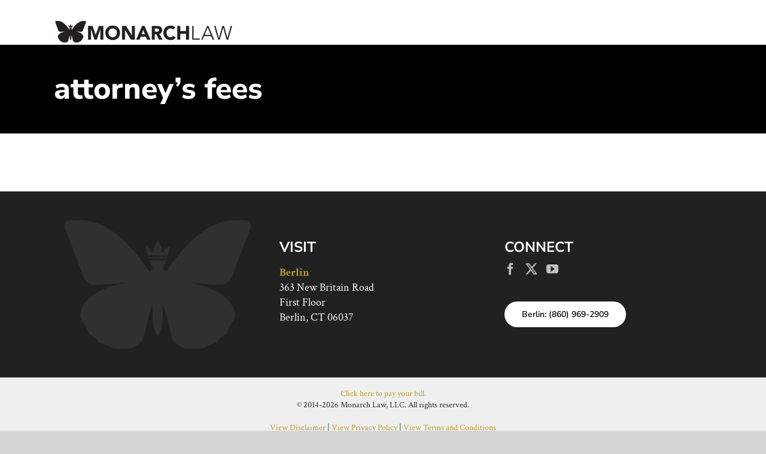

--- FILE ---
content_type: text/css;charset=UTF-8
request_url: https://www.monarchlawct.com/?lf-css=1&ver=1.0.2
body_size: -133
content:
textarea#lf_message {width: 100%; height: 100px;}

input#saveForm.button_text {padding: 10px; font-size:16px;}